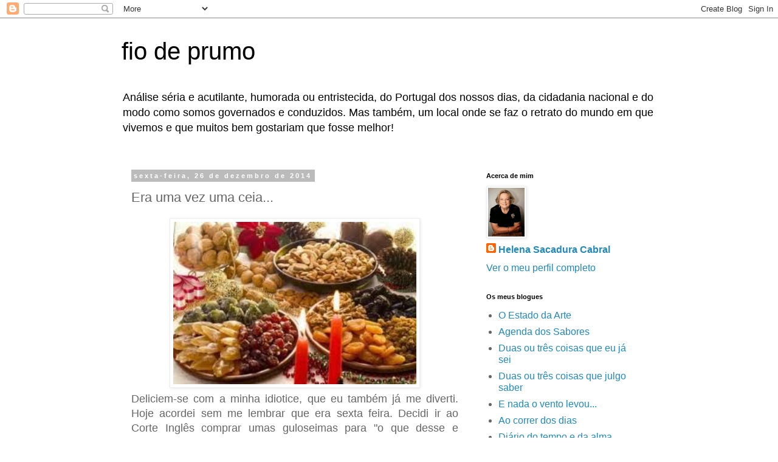

--- FILE ---
content_type: text/html; charset=UTF-8
request_url: https://hsacaduracabral.blogspot.com/b/stats?style=BLACK_TRANSPARENT&timeRange=ALL_TIME&token=APq4FmB_F1g2x80fhZL19INvI46d5sF_8ykiMYwOpFIR2yAB6uAzhEa_BTGi6zaRs99E2Ea47kPOdXjip_tGJJy-iaUr8rqYlw
body_size: -14
content:
{"total":5755483,"sparklineOptions":{"backgroundColor":{"fillOpacity":0.1,"fill":"#000000"},"series":[{"areaOpacity":0.3,"color":"#202020"}]},"sparklineData":[[0,19],[1,99],[2,100],[3,26],[4,16],[5,41],[6,19],[7,21],[8,19],[9,20],[10,24],[11,38],[12,62],[13,41],[14,38],[15,54],[16,48],[17,55],[18,51],[19,80],[20,56],[21,62],[22,72],[23,44],[24,52],[25,49],[26,43],[27,50],[28,55],[29,21]],"nextTickMs":150000}

--- FILE ---
content_type: application/javascript
request_url: https://t.dtscout.com/pv/?_a=v&_h=hsacaduracabral.blogspot.com&_ss=2olbu1zmvb&_pv=1&_ls=0&_u1=1&_u3=1&_cc=us&_pl=d&_cbid=5phi&_cb=_dtspv.c
body_size: -238
content:
try{_dtspv.c({"b":"chrome@131"},'5phi');}catch(e){}